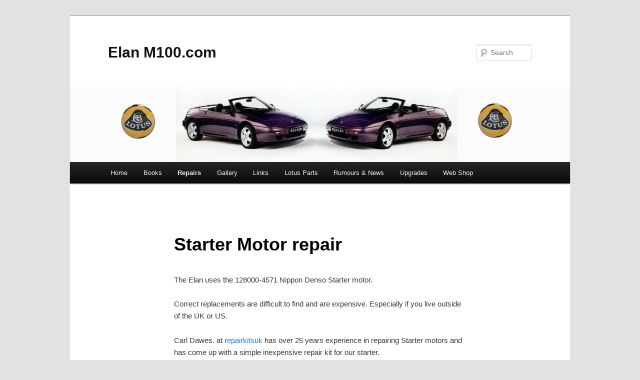

--- FILE ---
content_type: text/html; charset=UTF-8
request_url: http://elanm100.com/repairs-2/starter-motor-repair
body_size: 7220
content:
<!DOCTYPE html>
<!--[if IE 6]>
<html id="ie6" dir="ltr" lang="en-US" prefix="og: https://ogp.me/ns#">
<![endif]-->
<!--[if IE 7]>
<html id="ie7" dir="ltr" lang="en-US" prefix="og: https://ogp.me/ns#">
<![endif]-->
<!--[if IE 8]>
<html id="ie8" dir="ltr" lang="en-US" prefix="og: https://ogp.me/ns#">
<![endif]-->
<!--[if !(IE 6) & !(IE 7) & !(IE 8)]><!-->
<html dir="ltr" lang="en-US" prefix="og: https://ogp.me/ns#">
<!--<![endif]-->
<head>
<meta charset="UTF-8" />
<meta name="viewport" content="width=device-width" />
<title>
Lotus Elan M100 starter motor repair kit | Elan M100.comElan M100.com	</title>
<link rel="profile" href="https://gmpg.org/xfn/11" />
<link rel="stylesheet" type="text/css" media="all" href="http://elanm100.com/wp-content/themes/twentyeleven/style.css?ver=20190507" />
<link rel="pingback" href="http://elanm100.com/xmlrpc.php">
<!--[if lt IE 9]>
<script src="http://elanm100.com/wp-content/themes/twentyeleven/js/html5.js?ver=3.7.0" type="text/javascript"></script>
<![endif]-->

		<!-- All in One SEO 4.7.7 - aioseo.com -->
	<meta name="description" content="Lotus Elan M100 starter motor repair kit Nippon Denso 128000-4571 Starter motor" />
	<meta name="robots" content="max-image-preview:large" />
	<link rel="canonical" href="http://elanm100.com/repairs-2/starter-motor-repair" />
	<meta name="generator" content="All in One SEO (AIOSEO) 4.7.7" />
		<meta property="og:locale" content="en_US" />
		<meta property="og:site_name" content="Elan M100.com |" />
		<meta property="og:type" content="article" />
		<meta property="og:title" content="Lotus Elan M100 starter motor repair kit | Elan M100.com" />
		<meta property="og:description" content="Lotus Elan M100 starter motor repair kit Nippon Denso 128000-4571 Starter motor" />
		<meta property="og:url" content="http://elanm100.com/repairs-2/starter-motor-repair" />
		<meta property="article:published_time" content="2013-02-17T14:14:53+00:00" />
		<meta property="article:modified_time" content="2016-02-10T17:44:28+00:00" />
		<meta name="twitter:card" content="summary" />
		<meta name="twitter:title" content="Lotus Elan M100 starter motor repair kit | Elan M100.com" />
		<meta name="twitter:description" content="Lotus Elan M100 starter motor repair kit Nippon Denso 128000-4571 Starter motor" />
		<script type="application/ld+json" class="aioseo-schema">
			{"@context":"https:\/\/schema.org","@graph":[{"@type":"BreadcrumbList","@id":"http:\/\/elanm100.com\/repairs-2\/starter-motor-repair#breadcrumblist","itemListElement":[{"@type":"ListItem","@id":"http:\/\/elanm100.com\/#listItem","position":1,"name":"Home","item":"http:\/\/elanm100.com\/","nextItem":{"@type":"ListItem","@id":"http:\/\/elanm100.com\/repairs-2#listItem","name":"Repairs"}},{"@type":"ListItem","@id":"http:\/\/elanm100.com\/repairs-2#listItem","position":2,"name":"Repairs","item":"http:\/\/elanm100.com\/repairs-2","nextItem":{"@type":"ListItem","@id":"http:\/\/elanm100.com\/repairs-2\/starter-motor-repair#listItem","name":"Starter Motor repair"},"previousItem":{"@type":"ListItem","@id":"http:\/\/elanm100.com\/#listItem","name":"Home"}},{"@type":"ListItem","@id":"http:\/\/elanm100.com\/repairs-2\/starter-motor-repair#listItem","position":3,"name":"Starter Motor repair","previousItem":{"@type":"ListItem","@id":"http:\/\/elanm100.com\/repairs-2#listItem","name":"Repairs"}}]},{"@type":"Organization","@id":"http:\/\/elanm100.com\/#organization","name":"Elan M100.com","url":"http:\/\/elanm100.com\/","logo":{"@type":"ImageObject","url":"http:\/\/elanm100.com\/wp-content\/uploads\/2024\/12\/logo.jpg","@id":"http:\/\/elanm100.com\/repairs-2\/starter-motor-repair\/#organizationLogo","width":346,"height":202},"image":{"@id":"http:\/\/elanm100.com\/repairs-2\/starter-motor-repair\/#organizationLogo"}},{"@type":"WebPage","@id":"http:\/\/elanm100.com\/repairs-2\/starter-motor-repair#webpage","url":"http:\/\/elanm100.com\/repairs-2\/starter-motor-repair","name":"Lotus Elan M100 starter motor repair kit | Elan M100.com","description":"Lotus Elan M100 starter motor repair kit Nippon Denso 128000-4571 Starter motor","inLanguage":"en-US","isPartOf":{"@id":"http:\/\/elanm100.com\/#website"},"breadcrumb":{"@id":"http:\/\/elanm100.com\/repairs-2\/starter-motor-repair#breadcrumblist"},"datePublished":"2013-02-17T14:14:53+00:00","dateModified":"2016-02-10T17:44:28+00:00"},{"@type":"WebSite","@id":"http:\/\/elanm100.com\/#website","url":"http:\/\/elanm100.com\/","name":"Elan M100.com","inLanguage":"en-US","publisher":{"@id":"http:\/\/elanm100.com\/#organization"}}]}
		</script>
		<!-- All in One SEO -->

<link rel="alternate" type="application/rss+xml" title="Elan M100.com &raquo; Feed" href="http://elanm100.com/feed" />
<link rel="alternate" type="application/rss+xml" title="Elan M100.com &raquo; Comments Feed" href="http://elanm100.com/comments/feed" />
<link rel="alternate" title="oEmbed (JSON)" type="application/json+oembed" href="http://elanm100.com/wp-json/oembed/1.0/embed?url=http%3A%2F%2Felanm100.com%2Frepairs-2%2Fstarter-motor-repair" />
<link rel="alternate" title="oEmbed (XML)" type="text/xml+oembed" href="http://elanm100.com/wp-json/oembed/1.0/embed?url=http%3A%2F%2Felanm100.com%2Frepairs-2%2Fstarter-motor-repair&#038;format=xml" />
		<!-- This site uses the Google Analytics by MonsterInsights plugin v9.11.1 - Using Analytics tracking - https://www.monsterinsights.com/ -->
		<!-- Note: MonsterInsights is not currently configured on this site. The site owner needs to authenticate with Google Analytics in the MonsterInsights settings panel. -->
					<!-- No tracking code set -->
				<!-- / Google Analytics by MonsterInsights -->
		<style id='wp-img-auto-sizes-contain-inline-css' type='text/css'>
img:is([sizes=auto i],[sizes^="auto," i]){contain-intrinsic-size:3000px 1500px}
/*# sourceURL=wp-img-auto-sizes-contain-inline-css */
</style>
<link rel='stylesheet' id='moztheme2011-css' href='http://elanm100.com/wp-content/plugins/twenty-eleven-theme-extensions/moztheme2011.css?ver=6.9' type='text/css' media='all' />
<style id='wp-emoji-styles-inline-css' type='text/css'>

	img.wp-smiley, img.emoji {
		display: inline !important;
		border: none !important;
		box-shadow: none !important;
		height: 1em !important;
		width: 1em !important;
		margin: 0 0.07em !important;
		vertical-align: -0.1em !important;
		background: none !important;
		padding: 0 !important;
	}
/*# sourceURL=wp-emoji-styles-inline-css */
</style>
<link rel='stylesheet' id='wp-block-library-css' href='http://elanm100.com/wp-includes/css/dist/block-library/style.min.css?ver=6.9' type='text/css' media='all' />
<style id='global-styles-inline-css' type='text/css'>
:root{--wp--preset--aspect-ratio--square: 1;--wp--preset--aspect-ratio--4-3: 4/3;--wp--preset--aspect-ratio--3-4: 3/4;--wp--preset--aspect-ratio--3-2: 3/2;--wp--preset--aspect-ratio--2-3: 2/3;--wp--preset--aspect-ratio--16-9: 16/9;--wp--preset--aspect-ratio--9-16: 9/16;--wp--preset--color--black: #000;--wp--preset--color--cyan-bluish-gray: #abb8c3;--wp--preset--color--white: #fff;--wp--preset--color--pale-pink: #f78da7;--wp--preset--color--vivid-red: #cf2e2e;--wp--preset--color--luminous-vivid-orange: #ff6900;--wp--preset--color--luminous-vivid-amber: #fcb900;--wp--preset--color--light-green-cyan: #7bdcb5;--wp--preset--color--vivid-green-cyan: #00d084;--wp--preset--color--pale-cyan-blue: #8ed1fc;--wp--preset--color--vivid-cyan-blue: #0693e3;--wp--preset--color--vivid-purple: #9b51e0;--wp--preset--color--blue: #1982d1;--wp--preset--color--dark-gray: #373737;--wp--preset--color--medium-gray: #666;--wp--preset--color--light-gray: #e2e2e2;--wp--preset--gradient--vivid-cyan-blue-to-vivid-purple: linear-gradient(135deg,rgb(6,147,227) 0%,rgb(155,81,224) 100%);--wp--preset--gradient--light-green-cyan-to-vivid-green-cyan: linear-gradient(135deg,rgb(122,220,180) 0%,rgb(0,208,130) 100%);--wp--preset--gradient--luminous-vivid-amber-to-luminous-vivid-orange: linear-gradient(135deg,rgb(252,185,0) 0%,rgb(255,105,0) 100%);--wp--preset--gradient--luminous-vivid-orange-to-vivid-red: linear-gradient(135deg,rgb(255,105,0) 0%,rgb(207,46,46) 100%);--wp--preset--gradient--very-light-gray-to-cyan-bluish-gray: linear-gradient(135deg,rgb(238,238,238) 0%,rgb(169,184,195) 100%);--wp--preset--gradient--cool-to-warm-spectrum: linear-gradient(135deg,rgb(74,234,220) 0%,rgb(151,120,209) 20%,rgb(207,42,186) 40%,rgb(238,44,130) 60%,rgb(251,105,98) 80%,rgb(254,248,76) 100%);--wp--preset--gradient--blush-light-purple: linear-gradient(135deg,rgb(255,206,236) 0%,rgb(152,150,240) 100%);--wp--preset--gradient--blush-bordeaux: linear-gradient(135deg,rgb(254,205,165) 0%,rgb(254,45,45) 50%,rgb(107,0,62) 100%);--wp--preset--gradient--luminous-dusk: linear-gradient(135deg,rgb(255,203,112) 0%,rgb(199,81,192) 50%,rgb(65,88,208) 100%);--wp--preset--gradient--pale-ocean: linear-gradient(135deg,rgb(255,245,203) 0%,rgb(182,227,212) 50%,rgb(51,167,181) 100%);--wp--preset--gradient--electric-grass: linear-gradient(135deg,rgb(202,248,128) 0%,rgb(113,206,126) 100%);--wp--preset--gradient--midnight: linear-gradient(135deg,rgb(2,3,129) 0%,rgb(40,116,252) 100%);--wp--preset--font-size--small: 13px;--wp--preset--font-size--medium: 20px;--wp--preset--font-size--large: 36px;--wp--preset--font-size--x-large: 42px;--wp--preset--spacing--20: 0.44rem;--wp--preset--spacing--30: 0.67rem;--wp--preset--spacing--40: 1rem;--wp--preset--spacing--50: 1.5rem;--wp--preset--spacing--60: 2.25rem;--wp--preset--spacing--70: 3.38rem;--wp--preset--spacing--80: 5.06rem;--wp--preset--shadow--natural: 6px 6px 9px rgba(0, 0, 0, 0.2);--wp--preset--shadow--deep: 12px 12px 50px rgba(0, 0, 0, 0.4);--wp--preset--shadow--sharp: 6px 6px 0px rgba(0, 0, 0, 0.2);--wp--preset--shadow--outlined: 6px 6px 0px -3px rgb(255, 255, 255), 6px 6px rgb(0, 0, 0);--wp--preset--shadow--crisp: 6px 6px 0px rgb(0, 0, 0);}:where(.is-layout-flex){gap: 0.5em;}:where(.is-layout-grid){gap: 0.5em;}body .is-layout-flex{display: flex;}.is-layout-flex{flex-wrap: wrap;align-items: center;}.is-layout-flex > :is(*, div){margin: 0;}body .is-layout-grid{display: grid;}.is-layout-grid > :is(*, div){margin: 0;}:where(.wp-block-columns.is-layout-flex){gap: 2em;}:where(.wp-block-columns.is-layout-grid){gap: 2em;}:where(.wp-block-post-template.is-layout-flex){gap: 1.25em;}:where(.wp-block-post-template.is-layout-grid){gap: 1.25em;}.has-black-color{color: var(--wp--preset--color--black) !important;}.has-cyan-bluish-gray-color{color: var(--wp--preset--color--cyan-bluish-gray) !important;}.has-white-color{color: var(--wp--preset--color--white) !important;}.has-pale-pink-color{color: var(--wp--preset--color--pale-pink) !important;}.has-vivid-red-color{color: var(--wp--preset--color--vivid-red) !important;}.has-luminous-vivid-orange-color{color: var(--wp--preset--color--luminous-vivid-orange) !important;}.has-luminous-vivid-amber-color{color: var(--wp--preset--color--luminous-vivid-amber) !important;}.has-light-green-cyan-color{color: var(--wp--preset--color--light-green-cyan) !important;}.has-vivid-green-cyan-color{color: var(--wp--preset--color--vivid-green-cyan) !important;}.has-pale-cyan-blue-color{color: var(--wp--preset--color--pale-cyan-blue) !important;}.has-vivid-cyan-blue-color{color: var(--wp--preset--color--vivid-cyan-blue) !important;}.has-vivid-purple-color{color: var(--wp--preset--color--vivid-purple) !important;}.has-black-background-color{background-color: var(--wp--preset--color--black) !important;}.has-cyan-bluish-gray-background-color{background-color: var(--wp--preset--color--cyan-bluish-gray) !important;}.has-white-background-color{background-color: var(--wp--preset--color--white) !important;}.has-pale-pink-background-color{background-color: var(--wp--preset--color--pale-pink) !important;}.has-vivid-red-background-color{background-color: var(--wp--preset--color--vivid-red) !important;}.has-luminous-vivid-orange-background-color{background-color: var(--wp--preset--color--luminous-vivid-orange) !important;}.has-luminous-vivid-amber-background-color{background-color: var(--wp--preset--color--luminous-vivid-amber) !important;}.has-light-green-cyan-background-color{background-color: var(--wp--preset--color--light-green-cyan) !important;}.has-vivid-green-cyan-background-color{background-color: var(--wp--preset--color--vivid-green-cyan) !important;}.has-pale-cyan-blue-background-color{background-color: var(--wp--preset--color--pale-cyan-blue) !important;}.has-vivid-cyan-blue-background-color{background-color: var(--wp--preset--color--vivid-cyan-blue) !important;}.has-vivid-purple-background-color{background-color: var(--wp--preset--color--vivid-purple) !important;}.has-black-border-color{border-color: var(--wp--preset--color--black) !important;}.has-cyan-bluish-gray-border-color{border-color: var(--wp--preset--color--cyan-bluish-gray) !important;}.has-white-border-color{border-color: var(--wp--preset--color--white) !important;}.has-pale-pink-border-color{border-color: var(--wp--preset--color--pale-pink) !important;}.has-vivid-red-border-color{border-color: var(--wp--preset--color--vivid-red) !important;}.has-luminous-vivid-orange-border-color{border-color: var(--wp--preset--color--luminous-vivid-orange) !important;}.has-luminous-vivid-amber-border-color{border-color: var(--wp--preset--color--luminous-vivid-amber) !important;}.has-light-green-cyan-border-color{border-color: var(--wp--preset--color--light-green-cyan) !important;}.has-vivid-green-cyan-border-color{border-color: var(--wp--preset--color--vivid-green-cyan) !important;}.has-pale-cyan-blue-border-color{border-color: var(--wp--preset--color--pale-cyan-blue) !important;}.has-vivid-cyan-blue-border-color{border-color: var(--wp--preset--color--vivid-cyan-blue) !important;}.has-vivid-purple-border-color{border-color: var(--wp--preset--color--vivid-purple) !important;}.has-vivid-cyan-blue-to-vivid-purple-gradient-background{background: var(--wp--preset--gradient--vivid-cyan-blue-to-vivid-purple) !important;}.has-light-green-cyan-to-vivid-green-cyan-gradient-background{background: var(--wp--preset--gradient--light-green-cyan-to-vivid-green-cyan) !important;}.has-luminous-vivid-amber-to-luminous-vivid-orange-gradient-background{background: var(--wp--preset--gradient--luminous-vivid-amber-to-luminous-vivid-orange) !important;}.has-luminous-vivid-orange-to-vivid-red-gradient-background{background: var(--wp--preset--gradient--luminous-vivid-orange-to-vivid-red) !important;}.has-very-light-gray-to-cyan-bluish-gray-gradient-background{background: var(--wp--preset--gradient--very-light-gray-to-cyan-bluish-gray) !important;}.has-cool-to-warm-spectrum-gradient-background{background: var(--wp--preset--gradient--cool-to-warm-spectrum) !important;}.has-blush-light-purple-gradient-background{background: var(--wp--preset--gradient--blush-light-purple) !important;}.has-blush-bordeaux-gradient-background{background: var(--wp--preset--gradient--blush-bordeaux) !important;}.has-luminous-dusk-gradient-background{background: var(--wp--preset--gradient--luminous-dusk) !important;}.has-pale-ocean-gradient-background{background: var(--wp--preset--gradient--pale-ocean) !important;}.has-electric-grass-gradient-background{background: var(--wp--preset--gradient--electric-grass) !important;}.has-midnight-gradient-background{background: var(--wp--preset--gradient--midnight) !important;}.has-small-font-size{font-size: var(--wp--preset--font-size--small) !important;}.has-medium-font-size{font-size: var(--wp--preset--font-size--medium) !important;}.has-large-font-size{font-size: var(--wp--preset--font-size--large) !important;}.has-x-large-font-size{font-size: var(--wp--preset--font-size--x-large) !important;}
/*# sourceURL=global-styles-inline-css */
</style>

<style id='classic-theme-styles-inline-css' type='text/css'>
/*! This file is auto-generated */
.wp-block-button__link{color:#fff;background-color:#32373c;border-radius:9999px;box-shadow:none;text-decoration:none;padding:calc(.667em + 2px) calc(1.333em + 2px);font-size:1.125em}.wp-block-file__button{background:#32373c;color:#fff;text-decoration:none}
/*# sourceURL=/wp-includes/css/classic-themes.min.css */
</style>
<link rel='stylesheet' id='sscf-style-css' href='http://elanm100.com/wp-content/plugins/super-simple-contact-form/sscf-style.css?ver=6.9' type='text/css' media='all' />
<link rel='stylesheet' id='twentyeleven-block-style-css' href='http://elanm100.com/wp-content/themes/twentyeleven/blocks.css?ver=20190102' type='text/css' media='all' />
<link rel='stylesheet' id='counterize_stylesheet-css' href='http://elanm100.com/wp-content/plugins/counterize/counterize.css.php?ver=6.9' type='text/css' media='all' />
<script type="text/javascript" src="http://elanm100.com/wp-content/plugins/counterize/counterize.js.php?ver=6.9" id="counterize_javascript-js"></script>
<link rel="https://api.w.org/" href="http://elanm100.com/wp-json/" /><link rel="alternate" title="JSON" type="application/json" href="http://elanm100.com/wp-json/wp/v2/pages/435" /><link rel="EditURI" type="application/rsd+xml" title="RSD" href="http://elanm100.com/xmlrpc.php?rsd" />
<meta name="generator" content="WordPress 6.9" />
<link rel='shortlink' href='http://elanm100.com/?p=435' />
</head>

<body class="wp-singular page-template-default page page-id-435 page-child parent-pageid-4 custom-background wp-embed-responsive wp-theme-twentyeleven single-author singular two-column left-sidebar">
<div class="skip-link"><a class="assistive-text" href="#content">Skip to primary content</a></div><div id="page" class="hfeed">
	<header id="branding">
			<hgroup>
				<h1 id="site-title"><span><a href="http://elanm100.com/" rel="home">Elan M100.com</a></span></h1>
				<h2 id="site-description"></h2>
			</hgroup>

						<a href="http://elanm100.com/">
									<img src="http://elanm100.com/wp-content/uploads/2012/12/logo-1000x150.jpg" width="1000" height="150" alt="Elan M100.com" />
								</a>
			
									<form method="get" id="searchform" action="http://elanm100.com/">
		<label for="s" class="assistive-text">Search</label>
		<input type="text" class="field" name="s" id="s" placeholder="Search" />
		<input type="submit" class="submit" name="submit" id="searchsubmit" value="Search" />
	</form>
			
			<nav id="access">
				<h3 class="assistive-text">Main menu</h3>
				<div class="menu"><ul>
<li ><a href="http://elanm100.com/">Home</a></li><li class="page_item page-item-24 page_item_has_children"><a href="http://elanm100.com/books">Books</a>
<ul class='children'>
	<li class="page_item page-item-234"><a href="http://elanm100.com/books/brochures-magazines">Brochures &#038; magazines</a></li>
</ul>
</li>
<li class="page_item page-item-4 page_item_has_children current_page_ancestor current_page_parent"><a href="http://elanm100.com/repairs-2">Repairs</a>
<ul class='children'>
	<li class="page_item page-item-285"><a href="http://elanm100.com/repairs-2/diagnostics">Diagnostics</a></li>
	<li class="page_item page-item-55"><a href="http://elanm100.com/repairs-2/headlight-motor-repair">headlight motor repair</a></li>
	<li class="page_item page-item-435 current_page_item"><a href="http://elanm100.com/repairs-2/starter-motor-repair" aria-current="page">Starter Motor repair</a></li>
</ul>
</li>
<li class="page_item page-item-600"><a href="http://elanm100.com/gallery">Gallery</a></li>
<li class="page_item page-item-19"><a href="http://elanm100.com/links">Links</a></li>
<li class="page_item page-item-17 page_item_has_children"><a href="http://elanm100.com/lotus-parts">Lotus Parts</a>
<ul class='children'>
	<li class="page_item page-item-491"><a href="http://elanm100.com/lotus-parts/parts-cross-reference">Parts cross reference</a></li>
</ul>
</li>
<li class="page_item page-item-60"><a href="http://elanm100.com/rumours-news">Rumours &#038; News</a></li>
<li class="page_item page-item-13 page_item_has_children"><a href="http://elanm100.com/upgrades">Upgrades</a>
<ul class='children'>
	<li class="page_item page-item-356"><a href="http://elanm100.com/upgrades/brake-upgrades">Brake upgrades</a></li>
	<li class="page_item page-item-396"><a href="http://elanm100.com/upgrades/induction-boost">Induction &#038; Boost</a></li>
</ul>
</li>
<li class="page_item page-item-122"><a href="http://elanm100.com/web-shop">Web Shop</a></li>
</ul></div>
			</nav><!-- #access -->
	</header><!-- #branding -->


	<div id="main">

		<div id="primary">
			<div id="content" role="main">

				
					
<article id="post-435" class="post-435 page type-page status-publish hentry">
	<header class="entry-header">
		<h1 class="entry-title">Starter Motor repair</h1>
	</header><!-- .entry-header -->

	<div class="entry-content">
		<p>The Elan uses the 128000-4571 Nippon Denso Starter motor.</p>
<p>Correct replacements are difficult to find and are expensive. Especially if you live outside of the UK or US.</p>
<p>Carl Dawes. at <a title="repairkitsuk" href="http://www.repairkitsuk.com">repairkitsuk </a>has over 25 years experience in repairing Starter motors and has come up with a simple inexpensive repair kit for our starter.</p>
<p><a href="http://elanm100.com/wp-content/uploads/2013/02/starter-repair-kit.jpg"><img fetchpriority="high" decoding="async" class="alignright size-full wp-image-436" title="starter repair kit" src="http://elanm100.com/wp-content/uploads/2013/02/starter-repair-kit.jpg" alt="" width="281" height="216" /></a></p>
<p>He noticed the only part of the starter which was faulty and worn were normally just the contacts and plunger assembly. brush gear and armature wear was normally found to be negligible. Carl has a lot of very satisfied customers and is willing to ship parts worldwide.</p>
<p>The kit works if there is only a single click on turning the ignition key, if the problem is a rapid (machine gun) type click then this is either a flat battery or a broken wire internally. The only other (very rare) issue with these starter is a slipping internal clutch, this can be diagnosed by listening to the starter whilst it is operating, the symptom would be a mechanical grating or high pitched squealing noise and no drive coming from the starter so basically the starter is spinning and the drive gear is meshed with the flywheel but because the clutch is slipping no drive is available. The Clutch system can also be replaced.</p>
<p>Full detailed instructions of how to perform the repair and order the kits required can be found on his website <a href="http://www.repairkitsuk.com">www.repairkitsuk.com</a></p>
			</div><!-- .entry-content -->
	<footer class="entry-meta">
			</footer><!-- .entry-meta -->
</article><!-- #post-435 -->

						<div id="comments">
	
	
	
	
</div><!-- #comments -->

				
			</div><!-- #content -->
		</div><!-- #primary -->


	</div><!-- #main -->

	<footer id="colophon">

			

			<div id="site-generator">
												<a href="https://wordpress.org/" class="imprint" title="Semantic Personal Publishing Platform">
					Proudly powered by WordPress				</a>
			</div>
	</footer><!-- #colophon -->
</div><!-- #page -->

<script type="speculationrules">
{"prefetch":[{"source":"document","where":{"and":[{"href_matches":"/*"},{"not":{"href_matches":["/wp-*.php","/wp-admin/*","/wp-content/uploads/*","/wp-content/*","/wp-content/plugins/*","/wp-content/themes/twentyeleven/*","/*\\?(.+)"]}},{"not":{"selector_matches":"a[rel~=\"nofollow\"]"}},{"not":{"selector_matches":".no-prefetch, .no-prefetch a"}}]},"eagerness":"conservative"}]}
</script>
<script id="wp-emoji-settings" type="application/json">
{"baseUrl":"https://s.w.org/images/core/emoji/17.0.2/72x72/","ext":".png","svgUrl":"https://s.w.org/images/core/emoji/17.0.2/svg/","svgExt":".svg","source":{"concatemoji":"http://elanm100.com/wp-includes/js/wp-emoji-release.min.js?ver=6.9"}}
</script>
<script type="module">
/* <![CDATA[ */
/*! This file is auto-generated */
const a=JSON.parse(document.getElementById("wp-emoji-settings").textContent),o=(window._wpemojiSettings=a,"wpEmojiSettingsSupports"),s=["flag","emoji"];function i(e){try{var t={supportTests:e,timestamp:(new Date).valueOf()};sessionStorage.setItem(o,JSON.stringify(t))}catch(e){}}function c(e,t,n){e.clearRect(0,0,e.canvas.width,e.canvas.height),e.fillText(t,0,0);t=new Uint32Array(e.getImageData(0,0,e.canvas.width,e.canvas.height).data);e.clearRect(0,0,e.canvas.width,e.canvas.height),e.fillText(n,0,0);const a=new Uint32Array(e.getImageData(0,0,e.canvas.width,e.canvas.height).data);return t.every((e,t)=>e===a[t])}function p(e,t){e.clearRect(0,0,e.canvas.width,e.canvas.height),e.fillText(t,0,0);var n=e.getImageData(16,16,1,1);for(let e=0;e<n.data.length;e++)if(0!==n.data[e])return!1;return!0}function u(e,t,n,a){switch(t){case"flag":return n(e,"\ud83c\udff3\ufe0f\u200d\u26a7\ufe0f","\ud83c\udff3\ufe0f\u200b\u26a7\ufe0f")?!1:!n(e,"\ud83c\udde8\ud83c\uddf6","\ud83c\udde8\u200b\ud83c\uddf6")&&!n(e,"\ud83c\udff4\udb40\udc67\udb40\udc62\udb40\udc65\udb40\udc6e\udb40\udc67\udb40\udc7f","\ud83c\udff4\u200b\udb40\udc67\u200b\udb40\udc62\u200b\udb40\udc65\u200b\udb40\udc6e\u200b\udb40\udc67\u200b\udb40\udc7f");case"emoji":return!a(e,"\ud83e\u1fac8")}return!1}function f(e,t,n,a){let r;const o=(r="undefined"!=typeof WorkerGlobalScope&&self instanceof WorkerGlobalScope?new OffscreenCanvas(300,150):document.createElement("canvas")).getContext("2d",{willReadFrequently:!0}),s=(o.textBaseline="top",o.font="600 32px Arial",{});return e.forEach(e=>{s[e]=t(o,e,n,a)}),s}function r(e){var t=document.createElement("script");t.src=e,t.defer=!0,document.head.appendChild(t)}a.supports={everything:!0,everythingExceptFlag:!0},new Promise(t=>{let n=function(){try{var e=JSON.parse(sessionStorage.getItem(o));if("object"==typeof e&&"number"==typeof e.timestamp&&(new Date).valueOf()<e.timestamp+604800&&"object"==typeof e.supportTests)return e.supportTests}catch(e){}return null}();if(!n){if("undefined"!=typeof Worker&&"undefined"!=typeof OffscreenCanvas&&"undefined"!=typeof URL&&URL.createObjectURL&&"undefined"!=typeof Blob)try{var e="postMessage("+f.toString()+"("+[JSON.stringify(s),u.toString(),c.toString(),p.toString()].join(",")+"));",a=new Blob([e],{type:"text/javascript"});const r=new Worker(URL.createObjectURL(a),{name:"wpTestEmojiSupports"});return void(r.onmessage=e=>{i(n=e.data),r.terminate(),t(n)})}catch(e){}i(n=f(s,u,c,p))}t(n)}).then(e=>{for(const n in e)a.supports[n]=e[n],a.supports.everything=a.supports.everything&&a.supports[n],"flag"!==n&&(a.supports.everythingExceptFlag=a.supports.everythingExceptFlag&&a.supports[n]);var t;a.supports.everythingExceptFlag=a.supports.everythingExceptFlag&&!a.supports.flag,a.supports.everything||((t=a.source||{}).concatemoji?r(t.concatemoji):t.wpemoji&&t.twemoji&&(r(t.twemoji),r(t.wpemoji)))});
//# sourceURL=http://elanm100.com/wp-includes/js/wp-emoji-loader.min.js
/* ]]> */
</script>

</body>
</html>
